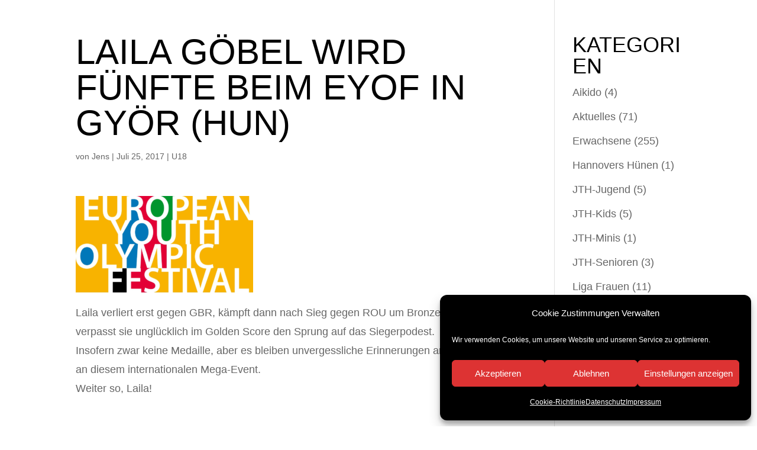

--- FILE ---
content_type: text/css
request_url: http://www.judo-team-hannover.de/judoteam/wp-content/et-cache/5576/et-core-unified-tb-235679-tb-235695-deferred-5576.min.css?ver=1766235830
body_size: 562
content:
.et_pb_section_0_tb_footer.et_pb_section{background-color:#000000!important}.et_pb_row_0_tb_footer,body #page-container .et-db #et-boc .et-l .et_pb_row_0_tb_footer.et_pb_row,body.et_pb_pagebuilder_layout.single #page-container #et-boc .et-l .et_pb_row_0_tb_footer.et_pb_row,body.et_pb_pagebuilder_layout.single.et_full_width_page #page-container #et-boc .et-l .et_pb_row_0_tb_footer.et_pb_row{width:100%;max-width:100%}.et_pb_text_0_tb_footer.et_pb_text,.et_pb_text_2_tb_footer.et_pb_text{color:#FFFFFF!important}.et_pb_text_0_tb_footer,.et_pb_text_2_tb_footer,.et_pb_text_4_tb_footer{font-family:'Arial',Helvetica,Arial,Lucida,sans-serif;margin-bottom:0px!important}.et_pb_divider_0_tb_footer{padding-top:0px;padding-bottom:0px;margin-top:0px!important;margin-bottom:-21px!important}.et_pb_divider_0_tb_footer:before{border-top-color:#FFFFFF;border-top-width:1px;width:auto;top:0px;right:0px;left:0px}ul.et_pb_social_media_follow_0_tb_footer{padding-top:0px!important;margin-top:0px!important}.et_pb_text_1_tb_footer.et_pb_text,.et_pb_text_3_tb_footer.et_pb_text,.et_pb_text_4_tb_footer.et_pb_text,.et_pb_text_5_tb_footer.et_pb_text{color:#E02B20!important}.et_pb_text_1_tb_footer,.et_pb_text_3_tb_footer{font-family:'Arial',Helvetica,Arial,Lucida,sans-serif;margin-bottom:0.5em!important}.et_pb_image_0_tb_footer{width:100px;max-width:100px;text-align:left;margin-left:0}.et_pb_text_5_tb_footer{margin-top:-15px!important}.et_pb_column_0_tb_footer{padding-left:2em}@media only screen and (min-width:981px){.et_pb_divider_0_tb_footer{max-width:75%}}@media only screen and (max-width:980px){.et_pb_image_0_tb_footer .et_pb_image_wrap img{width:auto}}@media only screen and (max-width:767px){.et_pb_divider_0_tb_footer{max-width:30%}.et_pb_text_1_tb_footer,.et_pb_image_0_tb_footer{margin-left:2em!important}.et_pb_text_2_tb_footer,.et_pb_text_4_tb_footer{margin-bottom:0px!important;margin-left:2em!important}.et_pb_text_3_tb_footer{margin-bottom:0.5em!important;margin-left:2em!important}.et_pb_image_0_tb_footer .et_pb_image_wrap img{width:auto}}